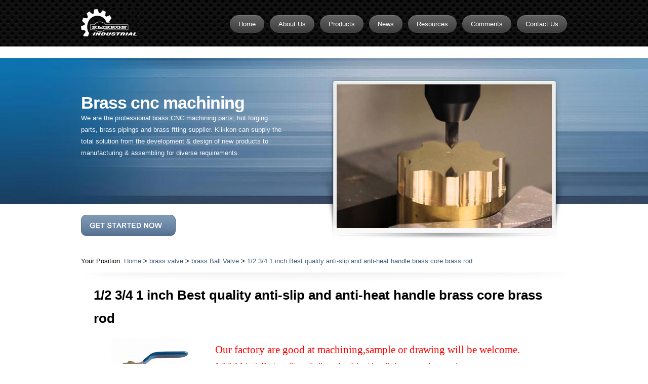

--- FILE ---
content_type: text/html
request_url: http://www.klikkonbrass.com/12-34-1-inch-best-quality-anti-slip-and-anti-heat-handle-brass-core-brass-rod-p-379.html
body_size: 7124
content:
<!DOCTYPE html PUBLIC "-//W3C//DTD XHTML 1.0 Transitional//EN" "http://www.w3.org/TR/xhtml1/DTD/xhtml1-transitional.dtd">
<html xmlns="http://www.w3.org/1999/xhtml" lang="en"> 
<head>
	<link rel="canonical" href="<link rel="canonical" href="http://www.klikkonbrass.com/12-34-1-inch-best-quality-anti-slip-and-anti-heat-handle-brass-core-brass-rod-p-379.html" >
" />
	<meta http-equiv="Content-Type" content="text/html; charset=utf-8" />
	<title>1/2 3/4 1 inch Best quality anti-slip and anti-heat handle brass core brass rod</title>
	<meta name="author" content="www.onepound.cn" />
	<meta name="robots" content="all" />
	<meta name="keywords" content="brass ball valve uses,brass gate valve uses" />
	<meta name="description" content="Forged Brass Ball Valve With Stainless Steel Ball Dn20" />
	<meta name="viewport" content="width=device-width, initial-scale=1, maximum-scale=1" />
<link href="css/main.css"  rel="stylesheet" type="text/css" media="all" /></head>
<body> 	 
<!-- HEADER -->

<script src="js/jquery.min.js"></script>
<script>
function dropMenu(obj){
		$(obj).each(function(){
			var theSpan = $(this);
			var theMenu = theSpan.find(".submenu");
			var tarHeight = theMenu.height();
			theMenu.css({height:0,opacity:0});
			
			var t1;
			
			function expand() {
				clearTimeout(t1);
				theSpan.find('a').addClass("selected");
				theMenu.stop().show().animate({height:tarHeight,opacity:1},200);
			}
			
			function collapse() {
				clearTimeout(t1);
				t1 = setTimeout(function(){
					theSpan.find('a').removeClass("selected");
					theMenu.stop().animate({height:0,opacity:0},200,function(){
						$(this).css({display:"none"});
					});
				}, 250);
			}
			
			theSpan.hover(expand, collapse);
			theMenu.hover(expand, collapse);
		});
	}
$(document).ready(function(){
	
	dropMenu(".drop");

});
</script>
<div id="header" class="box">
	<div class="wrap">
		<div class="logo fl">
			<a href="http://www.klikkonbrass.com/"><img src="uploadfile/otherpic/logo.png" border="0" alt="" width="110" height="57" /></a>		</div>
        
      <div class="top-nav fr"> 
        <div class="topmlx"><a href="products.html">Products</a> <a href="contact_us.html">Contact Us</a></div>
  <div class="dh"><span class="menu"><img src="images/menu.png?v=15-12-01" alt="" /> </span>
				<ul>                                                      
						
						<li ><a href="index.html" title="Home"><span>Home</span></a></li>

						  
						<li class="drop "><a href="http://www.klikkonbrass.com/about-us-t-184.html" title="About Us"><span>About Us</span></a>
													</li>
						  
						<li class="drop "><a href="products.html" title="Products"><span>Products</span></a>
															<ul class="submenu">
																		<li><a href="http://www.klikkonbrass.com/brass-cnc-machining-c-6.html" title="Brass CNC Machining"><span>Brass CNC Machining</span></a></li>
																		<li><a href="http://www.klikkonbrass.com/brass-fitting-supplier-c-7.html" title="Brass Fitting Supplier"><span>Brass Fitting Supplier</span></a></li>
																		<li><a href="http://www.klikkonbrass.com/brass-inserts-c-14.html" title="Brass Inserts"><span>Brass Inserts</span></a></li>
																		<li><a href="http://www.klikkonbrass.com/brass-nipples-c-12.html" title="Brass Nipples"><span>Brass Nipples</span></a></li>
																		<li><a href="http://www.klikkonbrass.com/brass-pipe-fittings-c-9.html" title="Brass Pipe Fittings"><span>Brass Pipe Fittings</span></a></li>
																		<li><a href="http://www.klikkonbrass.com/brass-swivel-fittings-c-13.html" title="Brass Swivel Fittings"><span>Brass Swivel Fittings</span></a></li>
																		<li><a href="http://www.klikkonbrass.com/brass-valve-c-15.html" title="brass valve"><span>brass valve</span></a></li>
																		<li><a href="http://www.klikkonbrass.com/copper-fitting-c-8.html" title="Copper fitting"><span>Copper fitting</span></a></li>
																		<li><a href="http://www.klikkonbrass.com/flare-fittings-c-10.html" title="Flare fittings"><span>Flare fittings</span></a></li>
																		<li><a href="http://www.klikkonbrass.com/plumbing-fittings-c-11.html" title="Plumbing Fittings"><span>Plumbing Fittings</span></a></li>
																	</ul>
														</li>
						  
						<li class="drop "><a href="http://www.klikkonbrass.com/news-t-186.html" title="News"><span>News</span></a>
													</li>
						  
						<li class="drop "><a href="resources.html" title="Resources"><span>Resources</span></a>
													</li>
						  
						<li class="drop "><a href="http://www.klikkonbrass.com/comments-t-193.html" title="Comments"><span>Comments</span></a>
													</li>
						  
						<li class="drop "><a href="contact_us.html" title="Contact Us"><span>Contact Us</span></a>
													</li>
									</ul>		
			</div>
		</div>
		<div class="clear"></div>
	</div>
</div>  
<!-- /header -->

<!-- WELCOME -->
<div id="welcome" >
	<div class="wrap wel box">
		<div id="welcome-inner">
			<h2>Brass cnc machining</h2>
			<p>
	We are the professional brass CNC machining parts, hot forging parts, brass pipings and&nbsp;<span style="white-space:nowrap;">brass ftting supplier</span>. Klikkon can supply the total solution from the development &amp; design of new products to manufacturing &amp; assembling for diverse requirements.
</p>		</div> <!-- /welcome-inner -->
		<!-- TWITTER -->
		<div id="twitter" class="box">
			<a href="online.php"><img src="images/but.png" alt="" /></a>
		</div> <!-- /twitter -->
		<div id="imac">
			<!-- REPLACE THESE 3 IMAGES WITH YOUR OWN IMAGES (WIDTH:371, HEIGHT:211) -->
			<div id="slider" class="nivoSlider">
									<img src="uploadfile/otherpic/slide-03.jpg?v=260125" alt="" />
									<img src="uploadfile/otherpic/slide-02.jpg?v=260125" alt="" />
									<img src="uploadfile/otherpic/slide-01.jpg?v=260125" alt="" />
							</div> <!-- /slider -->
		</div> <!-- /imac -->
	    <div class="clear"></div>
	</div>
</div><!-- /welcome --><div class="wrap">
    <div class="testimonial">
		<div class="wz" align="left">
			<span>Your Position :</span><a href="http://www.klikkonbrass.com/index.php" class="headerNavigation">Home</a> &gt; <a href="http://www.klikkonbrass.com/brass-valve-c-15.html" class="headerNavigation">brass valve</a> &gt; <a href="http://www.klikkonbrass.com/brass-ball-valve-c-15_16.html" class="headerNavigation">brass Ball Valve</a> &gt; <a href="http://www.klikkonbrass.com/12-34-1-inch-best-quality-anti-slip-and-anti-heat-handle-brass-core-brass-rod-p-379.html" class="headerNavigation">1/2 3/4 1 inch Best quality anti-slip and anti-heat handle brass core brass rod</a>		</div>
	</div>
	<div id="section" class="box">
		<div id="content" class="fl" style="width:100%;">
			  
				<h2 class="nom">1/2 3/4 1 inch Best quality anti-slip and anti-heat handle brass core brass rod</h2>		
				<div class="pagecon" style="white-space:normal;word-wrap:break-word;word-break:break-all">
					<img src="static/images/20190120/inch-best-quality-anti-slip-and-anti-heat-handle-brass-core-brass-rod-2298eed8-222x132.jpg?v=20260125" border="0" alt="1/2 3/4 1 inch Best quality anti-slip and anti-heat handle brass core brass rod" title=" 1/2 3/4 1 inch Best quality anti-slip and anti-heat handle brass core brass rod " width="222" height="132" style=" float:left; padding-right:2%" />					<h1 style="white-space:normal;margin:0cm 0cm 0.0001pt;font-size:24pt;font-family:宋体;background-color:white;">
	<strong><span lang="EN-US" style="font-size:12pt;font-family:Arial, sans-serif;color:red;font-weight:normal;"></span></strong> 
</h1>
<h1 style="margin:0cm 0cm 0.0001pt;font-size:24pt;font-family:宋体;white-space:normal;background-color:white;">
	<strong><span lang="EN-US" style="font-size:12pt;font-family:Arial, sans-serif;color:red;font-weight:normal;"> 
	<p class="MsoNormal" align="left" style="margin:0cm 0cm 0.0001pt;font-size:10.5pt;font-family:Calibri, sans-serif;">
		<br />
	</p>
	<h1 style="white-space:normal;padding:0px;margin:0cm 0cm 0.0001pt;font-family:宋体;-webkit-font-smoothing:antialiased;caret-color:#444444;color:#444444;font-size:24pt;background-color:white;">
		<strong style="padding:0px;margin:0px;"><span lang="EN-US" style="padding:0px;margin:0px;font-family:Arial, sans-serif;-webkit-font-smoothing:antialiased;font-size:12pt;color:red;font-weight:normal;"></span></strong> 
	</h1>
	<h1 style="padding:0px;margin:0cm 0cm 0.0001pt;font-family:宋体;-webkit-font-smoothing:antialiased;font-size:24pt;white-space:normal;background-color:white;">
		<strong style="padding:0px;margin:0px;"><span lang="EN-US" style="padding:0px;margin:0px;font-family:Arial, sans-serif;-webkit-font-smoothing:antialiased;font-size:12pt;color:red;font-weight:normal;"> 
		<p class="MsoNormal" align="left" style="padding:0px;margin:0cm 0cm 0.0001pt;font-family:Calibri, sans-serif;-webkit-font-smoothing:antialiased;font-size:10.5pt;">
			<span style="padding:0px;margin:0px;font-family:STKaiti;-webkit-font-smoothing:antialiased;font-size:16pt;">Our factory are good at machining,sample or drawing will be welcome.</span> 
		</p>
</span></strong> 
	</h1>
	<p style="white-space:normal;padding:0px;margin-top:0px;margin-bottom:0px;font-family:RobotoRegular, Arial, Helvetica, sans-serif;-webkit-font-smoothing:antialiased;caret-color:#444444;color:#444444;font-size:13.800000190734863px;">
		<br />
	</p>
	<p class="MsoNormal" style="margin:0cm 0cm 0.0001pt;text-align:justify;font-size:medium;font-family:DengXian;white-space:normal;">
		<span lang="EN-US"> </span> 
	</p>
	<p class="MsoNormal" style="margin:0cm 0cm 0.0001pt;text-align:justify;font-size:medium;font-family:DengXian;white-space:normal;">
		<span lang="EN-US" style="font-size:12pt;white-space:normal;font-family:DengXian;">1/2 3/4 1 inch Best quality anti-slip and anti-heat handle brass core brass rod&nbsp;</span><span style="font-family:-webkit-standard;font-size:medium;white-space:normal;"></span> 
	</p>
	<p>
		<br />
	</p>
</span> 
	<p class="MsoNormal" align="left" style="white-space:normal;padding:0px;margin:0cm 0cm 0.0001pt;font-family:Calibri, sans-serif;-webkit-font-smoothing:antialiased;caret-color:#444444;color:#444444;font-size:10.5pt;">
		<span lang="EN-US" style="padding:0px;margin:0px;font-family:STKaiti;-webkit-font-smoothing:antialiased;font-size:16pt;">We always try to reduce the cost to increase value for customer.<o:p style="padding:0px;margin:0px;"></o:p></span> 
	</p>
	<p class="MsoNormal" align="left" style="white-space:normal;padding:0px;margin:0cm 0cm 0.0001pt;font-family:Calibri, sans-serif;-webkit-font-smoothing:antialiased;caret-color:#444444;color:#444444;font-size:10.5pt;">
		<b style="padding:0px;margin:0px;"><span lang="EN-US" style="padding:0cm;margin:0px;font-family:Roboto;-webkit-font-smoothing:antialiased;font-size:16pt;border:1pt solid windowtext;background-color:white;"><br />
</span></b> 
	</p>
	<p class="MsoNormal" align="left" style="white-space:normal;padding:0px;margin:0cm 0cm 0.0001pt;font-family:Calibri, sans-serif;-webkit-font-smoothing:antialiased;caret-color:#444444;color:#444444;font-size:10.5pt;">
		<b style="padding:0px;margin:0px;"><span lang="EN-US" style="padding:0cm;margin:0px;font-family:Roboto;-webkit-font-smoothing:antialiased;font-size:16pt;border:1pt solid windowtext;background-color:white;">Product Details</span></b><span lang="EN-US" style="padding:0px;margin:0px;font-family:&quot;-webkit-font-smoothing:antialiased;font-size:16pt;"><o:p style="padding:0px;margin:0px;"></o:p></span> 
	</p>
	<p class="MsoNormal" align="left" style="white-space:normal;padding:0px;margin:0cm 0cm 0.0001pt;font-family:Calibri, sans-serif;-webkit-font-smoothing:antialiased;caret-color:#444444;color:#444444;font-size:10.5pt;">
		<span lang="EN-US" style="padding:0px;margin:0px;font-family:Arial, sans-serif;-webkit-font-smoothing:antialiased;font-size:12pt;color:#262626;"> </span> 
	</p>
	<p class="MsoNormal" style="margin:0cm 0cm 0.0001pt;text-align:justify;font-size:medium;font-family:DengXian;white-space:normal;">
		<span lang="EN-US" style="font-family:&quot;"> </span> 
	</p>
	<p class="MsoNormal" style="margin:0cm 0cm 0.0001pt;text-align:justify;font-size:medium;font-family:DengXian;white-space:normal;">
		<span lang="EN-US" style="font-family:&quot;"> </span> 
	</p>
	<p class="MsoNormal" style="margin:0cm 0cm 0.0001pt;text-align:justify;font-size:medium;font-family:DengXian;white-space:normal;">
		<span lang="EN-US" style="font-family:&quot;"> </span> 
	</p>
	<p class="MsoNormal" style="margin:0cm 0cm 0.0001pt;text-align:justify;font-size:medium;font-family:DengXian;white-space:normal;">
		<span lang="EN-US" style="font-family:&quot;"> </span> 
	</p>
	<p class="MsoNormal" style="margin:0cm 0cm 0.0001pt;text-align:justify;font-size:medium;font-family:DengXian;white-space:normal;">
		<span lang="EN-US"> </span> 
	</p>
	<p class="MsoNormal" style="margin:0cm 0cm 0.0001pt;text-align:justify;font-size:medium;font-family:DengXian;white-space:normal;">
		<span lang="EN-US"> </span> 
	</p>
	<p class="MsoNormal" style="margin:0cm 0cm 0.0001pt;text-align:justify;font-size:medium;font-family:DengXian;white-space:normal;">
		<span lang="EN-US"> </span> 
	</p>
	<p class="MsoNormal" style="margin:0cm 0cm 0.0001pt;text-align:justify;font-size:medium;font-family:DengXian;white-space:normal;">
		<span lang="EN-US"> </span> 
	</p>
	<p class="MsoNormal" style="margin:0cm 0cm 0.0001pt;text-align:justify;font-size:medium;font-family:DengXian;white-space:normal;">
		<span lang="EN-US"> </span> 
	</p>
	<p class="MsoNormal" style="margin:0cm 0cm 0.0001pt;text-align:justify;font-size:medium;font-family:DengXian;white-space:normal;">
		<span lang="EN-US"> </span> 
	</p>
	<p class="MsoNormal" style="margin:0cm 0cm 0.0001pt;text-align:justify;font-size:medium;font-family:DengXian;white-space:normal;">
		<span lang="EN-US"> </span> 
	</p>
	<p class="MsoNormal" style="margin:0cm 0cm 0.0001pt;text-align:justify;font-size:medium;font-family:DengXian;white-space:normal;">
		<span lang="EN-US"> </span> 
	</p>
	<p class="MsoNormal" style="margin:0cm 0cm 0.0001pt;text-align:justify;font-size:medium;font-family:DengXian;white-space:normal;">
		<span lang="EN-US"> </span> 
	</p>
	<p class="MsoNormal" style="margin:0cm 0cm 0.0001pt;text-align:justify;font-size:medium;font-family:DengXian;white-space:normal;">
		<span lang="EN-US">OEM Chrome plate brass conceal stop valve<o:p></o:p></span> 
	</p>
	<p>
		<br />
	</p>
	<h3 data-spm-anchor-id="a2700.details.pronpeci14.i0.99824a34QnbT4M" style="white-space:normal;box-sizing:content-box;margin:0px;padding:0px;border:0px;font-family:Roboto;font-size:16px;font-stretch:inherit;line-height:20px;vertical-align:baseline;caret-color:#333333;color:#333333;">
		Our factory is professional in producing all kinds of copper valves and valve accessories.We believe that our high quality products and good service will attract new and old customers both at home and abroad to work together for common development.
	</h3>
	<p>
		<br />
	</p>
	<p>
		<br />
	</p>
	<div id="ali-anchor-AliPostDhMb-l9vqq" data-section="AliPostDhMb-l9vqq" data-section-title="Product Description" style="white-space:normal;box-sizing:content-box;margin:0px;padding:8px 0px 0px;border:0px;font-family:Arial, Helvetica, sans-senif;font-stretch:inherit;line-height:inherit;vertical-align:baseline;caret-color:#333333;color:#333333;background-color:#FFFFFF;">
		<div data-spm-anchor-id="a2700.details.pronpeci14.i0.1b692326HhMd1e" style="box-sizing:content-box;margin:0px;padding:10px 0px;border:0px;font-family:inherit;font-size:inherit;font-style:inherit;font-variant-caps:inherit;font-stretch:inherit;line-height:inherit;vertical-align:baseline;">
			<p>
				<span style="font-size:12px;">Europe type full port brass ball valve&nbsp;</span><br />
<span style="font-size:12px;">material: brass</span><br />
<span style="font-size:12px;">surface: nickel plated</span><br />
<span style="font-size:12px;">size: 1/2"-4"</span> 
			</p>
			<table border="1" width="100%" cellpadding="0" style="box-sizing:content-box;margin:0px;padding:0px;font-family:inherit;font-size:12px;font-style:inherit;font-variant-caps:inherit;font-stretch:inherit;line-height:inherit;border-collapse:separate;width:748px;border:1pt solid #CCCCCC;">
				<tbody style="box-sizing:content-box;margin:0px;padding:0px;font-family:inherit;font-style:inherit;font-variant-caps:inherit;font-stretch:inherit;line-height:inherit;">
					<tr style="box-sizing:content-box;margin:0px;padding:0px;font-family:inherit;font-style:inherit;font-variant-caps:inherit;font-stretch:inherit;line-height:inherit;">
						<td colspan="2" width="221" style="box-sizing:content-box;margin:0px;padding:1.5pt 3.75pt;font-family:inherit;font-style:inherit;font-variant-caps:inherit;font-stretch:inherit;line-height:inherit;float:none;width:165.75pt;border:1pt solid #CCCCCC;">
							<p align="center" style="box-sizing:content-box;margin-top:0px;margin-bottom:0px;padding:0px;border:0px;font-family:inherit;font-size:inherit;font-style:inherit;font-variant-caps:inherit;font-stretch:inherit;line-height:inherit;vertical-align:baseline;text-align:center;">
								<span style="box-sizing:content-box;font-weight:700;">Product description</span> 
							</p>
						</td>
					</tr>
					<tr style="box-sizing:content-box;margin:0px;padding:0px;font-family:inherit;font-style:inherit;font-variant-caps:inherit;font-stretch:inherit;line-height:inherit;">
						<td width="221" style="box-sizing:content-box;margin:0px;padding:1.5pt 3.75pt;font-family:inherit;font-style:inherit;font-variant-caps:inherit;font-stretch:inherit;line-height:inherit;float:none;width:165.75pt;border:1pt solid #CCCCCC;">
							<p align="left" style="box-sizing:content-box;margin-top:0px;margin-bottom:0px;padding:0px;border:0px;font-family:inherit;font-size:inherit;font-style:inherit;font-variant-caps:inherit;font-stretch:inherit;line-height:inherit;vertical-align:baseline;">
								1.product name
							</p>
						</td>
						<td width="477" style="box-sizing:content-box;margin:0px;padding:1.5pt 3.75pt;font-family:inherit;font-style:inherit;font-variant-caps:inherit;font-stretch:inherit;line-height:inherit;float:none;width:357.75pt;border:1pt solid #CCCCCC;">
							<p align="left" style="box-sizing:content-box;margin-top:0px;margin-bottom:0px;padding:0px;border:0px;font-family:inherit;font-size:inherit;font-style:inherit;font-variant-caps:inherit;font-stretch:inherit;line-height:inherit;vertical-align:baseline;">
								Europe type full port brass ball Valve
							</p>
						</td>
					</tr>
					<tr style="box-sizing:content-box;margin:0px;padding:0px;font-family:inherit;font-style:inherit;font-variant-caps:inherit;font-stretch:inherit;line-height:inherit;">
						<td width="221" style="box-sizing:content-box;margin:0px;padding:1.5pt 3.75pt;font-family:inherit;font-style:inherit;font-variant-caps:inherit;font-stretch:inherit;line-height:inherit;float:none;width:165.75pt;border:1pt solid #CCCCCC;">
							<p align="left" style="box-sizing:content-box;margin-top:0px;margin-bottom:0px;padding:0px;border:0px;font-family:inherit;font-size:inherit;font-style:inherit;font-variant-caps:inherit;font-stretch:inherit;line-height:inherit;vertical-align:baseline;">
								2.Size ranging
							</p>
						</td>
						<td width="477" style="box-sizing:content-box;margin:0px;padding:1.5pt 3.75pt;font-family:inherit;font-style:inherit;font-variant-caps:inherit;font-stretch:inherit;line-height:inherit;float:none;width:357.75pt;border:1pt solid #CCCCCC;">
							<p align="left" style="box-sizing:content-box;margin-top:0px;margin-bottom:0px;padding:0px;border:0px;font-family:inherit;font-size:inherit;font-style:inherit;font-variant-caps:inherit;font-stretch:inherit;line-height:inherit;vertical-align:baseline;">
								1/2"-4"
							</p>
						</td>
					</tr>
					<tr style="box-sizing:content-box;margin:0px;padding:0px;font-family:inherit;font-style:inherit;font-variant-caps:inherit;font-stretch:inherit;line-height:inherit;">
						<td width="221" style="box-sizing:content-box;margin:0px;padding:1.5pt 3.75pt;font-family:inherit;font-style:inherit;font-variant-caps:inherit;font-stretch:inherit;line-height:inherit;float:none;width:165.75pt;border:1pt solid #CCCCCC;">
							<p align="left" style="box-sizing:content-box;margin-top:0px;margin-bottom:0px;padding:0px;border:0px;font-family:inherit;font-size:inherit;font-style:inherit;font-variant-caps:inherit;font-stretch:inherit;line-height:inherit;vertical-align:baseline;">
								3.Materials
							</p>
						</td>
						<td width="477" style="box-sizing:content-box;margin:0px;padding:1.5pt 3.75pt;font-family:inherit;font-style:inherit;font-variant-caps:inherit;font-stretch:inherit;line-height:inherit;float:none;width:357.75pt;border:1pt solid #CCCCCC;">
							<p align="left" style="box-sizing:content-box;margin-top:0px;margin-bottom:0px;padding:0px;border:0px;font-family:inherit;font-size:inherit;font-style:inherit;font-variant-caps:inherit;font-stretch:inherit;line-height:inherit;vertical-align:baseline;">
								Forged brass(CW617N, CW614, CW602N, ASTMC37700)
							</p>
						</td>
					</tr>
					<tr style="box-sizing:content-box;margin:0px;padding:0px;font-family:inherit;font-style:inherit;font-variant-caps:inherit;font-stretch:inherit;line-height:inherit;">
						<td width="221" style="box-sizing:content-box;margin:0px;padding:1.5pt 3.75pt;font-family:inherit;font-style:inherit;font-variant-caps:inherit;font-stretch:inherit;line-height:inherit;float:none;width:165.75pt;border:1pt solid #CCCCCC;">
							<p align="left" style="box-sizing:content-box;margin-top:0px;margin-bottom:0px;padding:0px;border:0px;font-family:inherit;font-size:inherit;font-style:inherit;font-variant-caps:inherit;font-stretch:inherit;line-height:inherit;vertical-align:baseline;">
								4.Thread standard
							</p>
						</td>
						<td width="477" style="box-sizing:content-box;margin:0px;padding:1.5pt 3.75pt;font-family:inherit;font-style:inherit;font-variant-caps:inherit;font-stretch:inherit;line-height:inherit;float:none;width:357.75pt;border:1pt solid #CCCCCC;">
							<p align="left" style="box-sizing:content-box;margin-top:0px;margin-bottom:0px;padding:0px;border:0px;font-family:inherit;font-size:inherit;font-style:inherit;font-variant-caps:inherit;font-stretch:inherit;line-height:inherit;vertical-align:baseline;">
								ISO228,ISO7/1, DIN2999
							</p>
						</td>
					</tr>
					<tr style="box-sizing:content-box;margin:0px;padding:0px;font-family:inherit;font-style:inherit;font-variant-caps:inherit;font-stretch:inherit;line-height:inherit;">
						<td width="221" style="box-sizing:content-box;margin:0px;padding:1.5pt 3.75pt;font-family:inherit;font-style:inherit;font-variant-caps:inherit;font-stretch:inherit;line-height:inherit;float:none;width:165.75pt;border:1pt solid #CCCCCC;">
							<p align="left" style="box-sizing:content-box;margin-top:0px;margin-bottom:0px;padding:0px;border:0px;font-family:inherit;font-size:inherit;font-style:inherit;font-variant-caps:inherit;font-stretch:inherit;line-height:inherit;vertical-align:baseline;">
								5.Working pressure
							</p>
						</td>
						<td width="477" style="box-sizing:content-box;margin:0px;padding:1.5pt 3.75pt;font-family:inherit;font-style:inherit;font-variant-caps:inherit;font-stretch:inherit;line-height:inherit;float:none;width:357.75pt;border:1pt solid #CCCCCC;">
							<p align="left" style="box-sizing:content-box;margin-top:0px;margin-bottom:0px;padding:0px;border:0px;font-family:inherit;font-size:inherit;font-style:inherit;font-variant-caps:inherit;font-stretch:inherit;line-height:inherit;vertical-align:baseline;">
								<span style="box-sizing:content-box;margin:0px;padding:0cm;border:1pt none windowtext;font-family:serif;font-size:inherit;font-style:inherit;font-variant-caps:inherit;font-stretch:inherit;line-height:18px;vertical-align:baseline;">PN≤1.6MPa&nbsp;&nbsp;PN2.5-6.4MPa</span> 
							</p>
						</td>
					</tr>
					<tr style="box-sizing:content-box;margin:0px;padding:0px;font-family:inherit;font-style:inherit;font-variant-caps:inherit;font-stretch:inherit;line-height:inherit;">
						<td width="221" style="box-sizing:content-box;margin:0px;padding:1.5pt 3.75pt;font-family:inherit;font-style:inherit;font-variant-caps:inherit;font-stretch:inherit;line-height:inherit;float:none;width:165.75pt;border:1pt solid #CCCCCC;">
							<p align="left" style="box-sizing:content-box;margin-top:0px;margin-bottom:0px;padding:0px;border:0px;font-family:inherit;font-size:inherit;font-style:inherit;font-variant-caps:inherit;font-stretch:inherit;line-height:inherit;vertical-align:baseline;">
								6.Applicable temperature
							</p>
						</td>
						<td width="477" style="box-sizing:content-box;margin:0px;padding:1.5pt 3.75pt;font-family:inherit;font-style:inherit;font-variant-caps:inherit;font-stretch:inherit;line-height:inherit;float:none;width:357.75pt;border:1pt solid #CCCCCC;">
							<p align="left" style="box-sizing:content-box;margin-top:0px;margin-bottom:0px;padding:0px;border:0px;font-family:inherit;font-size:inherit;font-style:inherit;font-variant-caps:inherit;font-stretch:inherit;line-height:inherit;vertical-align:baseline;">
								<span style="box-sizing:content-box;margin:0px;padding:0cm;border:1pt none windowtext;font-family:serif;font-size:inherit;font-style:inherit;font-variant-caps:inherit;font-stretch:inherit;line-height:18px;vertical-align:baseline;">-10<span style="box-sizing:content-box;font-size:9px;line-height:inherit;position:relative;vertical-align:baseline;top:-0.5em;">o</span>C<span style="box-sizing:content-box;font-size:9px;line-height:inherit;position:relative;vertical-align:baseline;top:-0.5em;">&nbsp;</span>&lt;t&lt;150<span style="box-sizing:content-box;font-size:9px;line-height:inherit;position:relative;vertical-align:baseline;top:-0.5em;">o</span>C&nbsp;</span> 
							</p>
						</td>
					</tr>
					<tr style="box-sizing:content-box;margin:0px;padding:0px;font-family:inherit;font-style:inherit;font-variant-caps:inherit;font-stretch:inherit;line-height:inherit;">
						<td width="221" style="box-sizing:content-box;margin:0px;padding:1.5pt 3.75pt;font-family:inherit;font-style:inherit;font-variant-caps:inherit;font-stretch:inherit;line-height:inherit;float:none;width:165.75pt;border:1pt solid #CCCCCC;">
							<p align="left" style="box-sizing:content-box;margin-top:0px;margin-bottom:0px;padding:0px;border:0px;font-family:inherit;font-size:inherit;font-style:inherit;font-variant-caps:inherit;font-stretch:inherit;line-height:inherit;vertical-align:baseline;">
								7.Applicable medium
							</p>
						</td>
						<td width="477" style="box-sizing:content-box;margin:0px;padding:1.5pt 3.75pt;font-family:inherit;font-style:inherit;font-variant-caps:inherit;font-stretch:inherit;line-height:inherit;float:none;width:357.75pt;border:1pt solid #CCCCCC;">
							<p align="left" style="box-sizing:content-box;margin-top:0px;margin-bottom:0px;padding:0px;border:0px;font-family:inherit;font-size:inherit;font-style:inherit;font-variant-caps:inherit;font-stretch:inherit;line-height:inherit;vertical-align:baseline;">
								Water, Oil, Gas, etc
							</p>
						</td>
					</tr>
					<tr style="box-sizing:content-box;margin:0px;padding:0px;font-family:inherit;font-style:inherit;font-variant-caps:inherit;font-stretch:inherit;line-height:inherit;">
						<td width="221" style="box-sizing:content-box;margin:0px;padding:1.5pt 3.75pt;font-family:inherit;font-style:inherit;font-variant-caps:inherit;font-stretch:inherit;line-height:inherit;float:none;width:165.75pt;border:1pt solid #CCCCCC;">
							<p align="left" style="box-sizing:content-box;margin-top:0px;margin-bottom:0px;padding:0px;border:0px;font-family:inherit;font-size:inherit;font-style:inherit;font-variant-caps:inherit;font-stretch:inherit;line-height:inherit;vertical-align:baseline;">
								8.Testing
							</p>
						</td>
						<td width="477" style="box-sizing:content-box;margin:0px;padding:1.5pt 3.75pt;font-family:inherit;font-style:inherit;font-variant-caps:inherit;font-stretch:inherit;line-height:inherit;float:none;width:357.75pt;border:1pt solid #CCCCCC;">
							<p align="left" style="box-sizing:content-box;margin-top:0px;margin-bottom:0px;padding:0px;border:0px;font-family:inherit;font-size:inherit;font-style:inherit;font-variant-caps:inherit;font-stretch:inherit;line-height:inherit;vertical-align:baseline;">
								<span style="box-sizing:content-box;margin:0px;padding:0cm;border:1pt none windowtext;font-family:serif;font-size:inherit;font-style:inherit;font-variant-caps:inherit;font-stretch:inherit;line-height:18px;vertical-align:baseline;">&nbsp;100% water and gas tested</span> 
							</p>
						</td>
					</tr>
					<tr style="box-sizing:content-box;margin:0px;padding:0px;font-family:inherit;font-style:inherit;font-variant-caps:inherit;font-stretch:inherit;line-height:inherit;">
						<td width="221" style="box-sizing:content-box;margin:0px;padding:1.5pt 3.75pt;font-family:inherit;font-style:inherit;font-variant-caps:inherit;font-stretch:inherit;line-height:inherit;float:none;width:165.75pt;border:1pt solid #CCCCCC;">
							<p align="left" style="box-sizing:content-box;margin-top:0px;margin-bottom:0px;padding:0px;border:0px;font-family:inherit;font-size:inherit;font-style:inherit;font-variant-caps:inherit;font-stretch:inherit;line-height:inherit;vertical-align:baseline;">
								9. MOQ
							</p>
						</td>
						<td width="477" style="box-sizing:content-box;margin:0px;padding:1.5pt 3.75pt;font-family:inherit;font-style:inherit;font-variant-caps:inherit;font-stretch:inherit;line-height:inherit;float:none;width:357.75pt;border:1pt solid #CCCCCC;">
							<p align="left" style="box-sizing:content-box;margin-top:0px;margin-bottom:0px;padding:0px;border:0px;font-family:inherit;font-size:inherit;font-style:inherit;font-variant-caps:inherit;font-stretch:inherit;line-height:inherit;vertical-align:baseline;">
								100PCs-1000PCS
							</p>
						</td>
					</tr>
					<tr style="box-sizing:content-box;margin:0px;padding:0px;font-family:inherit;font-style:inherit;font-variant-caps:inherit;font-stretch:inherit;line-height:inherit;">
						<td width="221" style="box-sizing:content-box;margin:0px;padding:1.5pt 3.75pt;font-family:inherit;font-style:inherit;font-variant-caps:inherit;font-stretch:inherit;line-height:inherit;float:none;width:165.75pt;border:1pt solid #CCCCCC;">
							<p align="left" style="box-sizing:content-box;margin-top:0px;margin-bottom:0px;padding:0px;border:0px;font-family:inherit;font-size:inherit;font-style:inherit;font-variant-caps:inherit;font-stretch:inherit;line-height:inherit;vertical-align:baseline;">
								10.Capacity to produce
							</p>
						</td>
						<td width="477" style="box-sizing:content-box;margin:0px;padding:1.5pt 3.75pt;font-family:inherit;font-style:inherit;font-variant-caps:inherit;font-stretch:inherit;line-height:inherit;float:none;width:357.75pt;border:1pt solid #CCCCCC;">
							<p align="left" style="box-sizing:content-box;margin-top:0px;margin-bottom:0px;padding:0px;border:0px;font-family:inherit;font-size:inherit;font-style:inherit;font-variant-caps:inherit;font-stretch:inherit;line-height:inherit;vertical-align:baseline;">
								100,000 PCs per week
							</p>
						</td>
					</tr>
					<tr style="box-sizing:content-box;margin:0px;padding:0px;font-family:inherit;font-style:inherit;font-variant-caps:inherit;font-stretch:inherit;line-height:inherit;">
						<td width="221" style="box-sizing:content-box;margin:0px;padding:1.5pt 3.75pt;font-family:inherit;font-style:inherit;font-variant-caps:inherit;font-stretch:inherit;line-height:inherit;float:none;width:165.75pt;border:1pt solid #CCCCCC;">
							<p align="left" style="box-sizing:content-box;margin-top:0px;margin-bottom:0px;padding:0px;border:0px;font-family:inherit;font-size:inherit;font-style:inherit;font-variant-caps:inherit;font-stretch:inherit;line-height:inherit;vertical-align:baseline;">
								11.packaging
							</p>
						</td>
						<td width="477" style="box-sizing:content-box;margin:0px;padding:1.5pt 3.75pt;font-family:inherit;font-style:inherit;font-variant-caps:inherit;font-stretch:inherit;line-height:inherit;float:none;width:357.75pt;border:1pt solid #CCCCCC;">
							<p align="left" style="box-sizing:content-box;margin-top:0px;margin-bottom:0px;padding:0px;border:0px;font-family:inherit;font-size:inherit;font-style:inherit;font-variant-caps:inherit;font-stretch:inherit;line-height:inherit;vertical-align:baseline;">
								Each valve by one polybag, inner box, cartons with plallet.
							</p>
						</td>
					</tr>
					<tr style="box-sizing:content-box;margin:0px;padding:0px;font-family:inherit;font-style:inherit;font-variant-caps:inherit;font-stretch:inherit;line-height:inherit;">
						<td width="221" style="box-sizing:content-box;margin:0px;padding:1.5pt 3.75pt;font-family:inherit;font-style:inherit;font-variant-caps:inherit;font-stretch:inherit;line-height:inherit;float:none;width:165.75pt;border:1pt solid #CCCCCC;">
							<p align="left" style="box-sizing:content-box;margin-top:0px;margin-bottom:0px;padding:0px;border:0px;font-family:inherit;font-size:inherit;font-style:inherit;font-variant-caps:inherit;font-stretch:inherit;line-height:inherit;vertical-align:baseline;">
								12.Price term:
							</p>
						</td>
						<td width="477" style="box-sizing:content-box;margin:0px;padding:1.5pt 3.75pt;font-family:inherit;font-style:inherit;font-variant-caps:inherit;font-stretch:inherit;line-height:inherit;float:none;width:357.75pt;border:1pt solid #CCCCCC;">
							<p align="left" style="box-sizing:content-box;margin-top:0px;margin-bottom:0px;padding:0px;border:0px;font-family:inherit;font-size:inherit;font-style:inherit;font-variant-caps:inherit;font-stretch:inherit;line-height:inherit;vertical-align:baseline;">
								&nbsp;FOB, CIF, CFR
							</p>
						</td>
					</tr>
					<tr style="box-sizing:content-box;margin:0px;padding:0px;font-family:inherit;font-style:inherit;font-variant-caps:inherit;font-stretch:inherit;line-height:inherit;">
						<td width="221" style="box-sizing:content-box;margin:0px;padding:1.5pt 3.75pt;font-family:inherit;font-style:inherit;font-variant-caps:inherit;font-stretch:inherit;line-height:inherit;float:none;width:165.75pt;border:1pt solid #CCCCCC;">
							<p align="left" style="box-sizing:content-box;margin-top:0px;margin-bottom:0px;padding:0px;border:0px;font-family:inherit;font-size:inherit;font-style:inherit;font-variant-caps:inherit;font-stretch:inherit;line-height:inherit;vertical-align:baseline;">
								13.Payment term
							</p>
						</td>
						<td width="477" style="box-sizing:content-box;margin:0px;padding:1.5pt 3.75pt;font-family:inherit;font-style:inherit;font-variant-caps:inherit;font-stretch:inherit;line-height:inherit;float:none;width:357.75pt;border:1pt solid #CCCCCC;">
							<p align="left" style="box-sizing:content-box;margin-top:0px;margin-bottom:0px;padding:0px;border:0px;font-family:inherit;font-size:inherit;font-style:inherit;font-variant-caps:inherit;font-stretch:inherit;line-height:inherit;vertical-align:baseline;">
								T/T, L/C
							</p>
						</td>
					</tr>
					<tr style="box-sizing:content-box;margin:0px;padding:0px;font-family:inherit;font-style:inherit;font-variant-caps:inherit;font-stretch:inherit;line-height:inherit;">
						<td width="221" style="box-sizing:content-box;margin:0px;padding:1.5pt 3.75pt;font-family:inherit;font-style:inherit;font-variant-caps:inherit;font-stretch:inherit;line-height:inherit;float:none;width:165.75pt;border:1pt solid #CCCCCC;">
							<p align="left" style="box-sizing:content-box;margin-top:0px;margin-bottom:0px;padding:0px;border:0px;font-family:inherit;font-size:inherit;font-style:inherit;font-variant-caps:inherit;font-stretch:inherit;line-height:inherit;vertical-align:baseline;">
								14.standard
							</p>
						</td>
						<td width="477" style="box-sizing:content-box;margin:0px;padding:1.5pt 3.75pt;font-family:inherit;font-style:inherit;font-variant-caps:inherit;font-stretch:inherit;line-height:inherit;float:none;width:357.75pt;border:1pt solid #CCCCCC;">
							<p align="left" style="box-sizing:content-box;margin-top:0px;margin-bottom:0px;padding:0px;border:0px;font-family:inherit;font-size:inherit;font-style:inherit;font-variant-caps:inherit;font-stretch:inherit;line-height:inherit;vertical-align:baseline;">
								ISO9001
							</p>
						</td>
					</tr>
				</tbody>
			</table>
		</div>
	</div>
	<div style="font-family:-webkit-standard;white-space:normal;padding:0cm 0cm 6pt;margin:0px;-webkit-font-smoothing:antialiased;caret-color:#444444;color:#444444;font-size:13.800000190734863px;border-style:none none solid;border-bottom-width:1pt;border-bottom-color:windowtext;">
		<p class="MsoNormal" align="left" style="padding:0cm;margin:0cm 0cm 0.0001pt;font-family:Calibri, sans-serif;-webkit-font-smoothing:antialiased;font-size:10.5pt;vertical-align:baseline;border:none;">
			<b style="padding:0px;margin:0px;"><span lang="EN-US" style="padding:0px;margin:0px;font-family:Arial, sans-serif;-webkit-font-smoothing:antialiased;font-size:12pt;color:#333333;"><o:p style="padding:0px;margin:0px;"></o:p></span></b> 
		</p>
		<p class="MsoNormal" align="left" style="padding:0cm;margin:0cm 0cm 0.0001pt;font-family:Calibri, sans-serif;-webkit-font-smoothing:antialiased;font-size:10.5pt;vertical-align:baseline;border:none;">
			<b style="padding:0px;margin:0px;"><span lang="EN-US" style="padding:0px;margin:0px;font-family:Arial, sans-serif;-webkit-font-smoothing:antialiased;font-size:12pt;color:#333333;"><o:p style="padding:0px;margin:0px;"></o:p></span></b> 
		</p>
		<p class="MsoNormal" align="left" style="padding:0cm;margin:0cm 0cm 0.0001pt;font-family:Calibri, sans-serif;-webkit-font-smoothing:antialiased;font-size:10.5pt;vertical-align:baseline;border:none;">
			<b style="padding:0px;margin:0px;"><span lang="EN-US" style="padding:0px;margin:0px;font-family:Arial, sans-serif;-webkit-font-smoothing:antialiased;font-size:12pt;color:#333333;"><o:p style="padding:0px;margin:0px;"></o:p></span></b> 
		</p>
		<p class="MsoNormal" align="left" style="padding:0cm;margin:0cm 0cm 0.0001pt;font-family:Calibri, sans-serif;-webkit-font-smoothing:antialiased;font-size:10.5pt;vertical-align:baseline;border:none;">
			<b style="padding:0px;margin:0px;"><span lang="EN-US" style="padding:0px;margin:0px;font-family:Arial, sans-serif;-webkit-font-smoothing:antialiased;font-size:12pt;color:#333333;"><o:p style="padding:0px;margin:0px;"></o:p></span></b> 
		</p>
		<p class="MsoNormal" align="left" style="padding:0cm;margin:0cm 0cm 0.0001pt;font-family:Calibri, sans-serif;-webkit-font-smoothing:antialiased;font-size:10.5pt;vertical-align:baseline;border:none;">
			<b style="padding:0px;margin:0px;"><span lang="EN-US" style="padding:0px;margin:0px;font-family:Arial, sans-serif;-webkit-font-smoothing:antialiased;font-size:12pt;color:#333333;"><o:p style="padding:0px;margin:0px;"></o:p></span></b> 
		</p>
		<p class="MsoNormal" align="left" style="padding:0cm;margin:0cm 0cm 0.0001pt;font-family:Calibri, sans-serif;-webkit-font-smoothing:antialiased;font-size:10.5pt;vertical-align:baseline;border:none;">
			<b style="padding:0px;margin:0px;"><span lang="EN-US" style="padding:0px;margin:0px;font-family:Arial, sans-serif;-webkit-font-smoothing:antialiased;font-size:12pt;color:#333333;"><o:p style="padding:0px;margin:0px;"></o:p></span></b> 
		</p>
		<p class="MsoNormal" align="left" style="padding:0cm;margin:0cm 0cm 0.0001pt;font-family:Calibri, sans-serif;-webkit-font-smoothing:antialiased;font-size:10.5pt;vertical-align:baseline;border:none;">
			<b style="padding:0px;margin:0px;"><span lang="EN-US" style="padding:0px;margin:0px;font-family:Arial, sans-serif;-webkit-font-smoothing:antialiased;font-size:12pt;color:#333333;"><o:p style="padding:0px;margin:0px;"></o:p></span></b> 
		</p>
		<p class="MsoNormal" align="left" style="padding:0cm;margin:0cm 0cm 0.0001pt;font-family:Calibri, sans-serif;-webkit-font-smoothing:antialiased;font-size:10.5pt;vertical-align:baseline;border:none;">
			<b style="padding:0px;margin:0px;"><span lang="EN-US" style="padding:0px;margin:0px;font-family:Arial, sans-serif;-webkit-font-smoothing:antialiased;font-size:12pt;color:#333333;"><o:p style="padding:0px;margin:0px;"></o:p></span></b> 
		</p>
		<p class="MsoNormal" align="left" style="padding:0cm;margin:0cm 0cm 0.0001pt;font-family:Calibri, sans-serif;-webkit-font-smoothing:antialiased;font-size:10.5pt;vertical-align:baseline;border:none;">
			<b style="padding:0px;margin:0px;"><span lang="EN-US" style="padding:0px;margin:0px;font-family:Arial, sans-serif;-webkit-font-smoothing:antialiased;font-size:12pt;color:#333333;"><o:p style="padding:0px;margin:0px;"></o:p></span></b> 
		</p>
		<p class="MsoNormal" align="left" style="padding:0cm;margin:0cm 0cm 0.0001pt;font-family:Calibri, sans-serif;-webkit-font-smoothing:antialiased;font-size:10.5pt;vertical-align:baseline;border:none;">
			<b style="padding:0px;margin:0px;"><span lang="EN-US" style="padding:0px;margin:0px;font-family:Arial, sans-serif;-webkit-font-smoothing:antialiased;font-size:12pt;color:#333333;"><o:p style="padding:0px;margin:0px;"></o:p></span></b> 
		</p>
		<p class="MsoNormal" align="left" style="padding:0cm;margin:0cm 0cm 0.0001pt;font-family:Calibri, sans-serif;-webkit-font-smoothing:antialiased;font-size:10.5pt;vertical-align:baseline;border:none;">
			<b style="padding:0px;margin:0px;"><span lang="EN-US" style="padding:0px;margin:0px;font-family:Arial, sans-serif;-webkit-font-smoothing:antialiased;font-size:12pt;color:#333333;"><o:p style="padding:0px;margin:0px;"></o:p></span></b> 
		</p>
		<p class="MsoNormal" align="left" style="padding:0cm;margin:0cm 0cm 0.0001pt;font-family:Calibri, sans-serif;-webkit-font-smoothing:antialiased;font-size:10.5pt;vertical-align:baseline;border:none;">
			<b style="padding:0px;margin:0px;"><span lang="EN-US" style="padding:0px;margin:0px;font-family:Arial, sans-serif;-webkit-font-smoothing:antialiased;font-size:12pt;color:#333333;"><o:p style="padding:0px;margin:0px;"></o:p></span></b> 
		</p>
		<p class="MsoNormal" align="left" style="padding:0cm;margin:0cm 0cm 0.0001pt;font-family:Calibri, sans-serif;-webkit-font-smoothing:antialiased;font-size:10.5pt;vertical-align:baseline;border:none;">
			<b style="padding:0px;margin:0px;"><span lang="EN-US" style="padding:0px;margin:0px;font-family:Arial, sans-serif;-webkit-font-smoothing:antialiased;font-size:12pt;color:#333333;"><o:p style="padding:0px;margin:0px;"></o:p></span></b> 
		</p>
		<p class="MsoNormal" align="left" style="padding:0cm;margin:0cm 0cm 0.0001pt;font-family:Calibri, sans-serif;-webkit-font-smoothing:antialiased;font-size:10.5pt;vertical-align:baseline;border:none;">
			<b style="padding:0px;margin:0px;"><span lang="EN-US" style="padding:0px;margin:0px;font-family:Arial, sans-serif;-webkit-font-smoothing:antialiased;font-size:12pt;color:#333333;"><o:p style="padding:0px;margin:0px;"></o:p></span></b> 
		</p>
		<p class="MsoNormal" align="left" style="padding:0cm;margin:0cm 0cm 0.0001pt;font-family:Calibri, sans-serif;-webkit-font-smoothing:antialiased;font-size:10.5pt;vertical-align:baseline;border:none;">
			<b style="padding:0px;margin:0px;"><span lang="EN-US" style="padding:0px;margin:0px;font-family:Arial, sans-serif;-webkit-font-smoothing:antialiased;font-size:12pt;color:#333333;"><o:p style="padding:0px;margin:0px;"></o:p></span></b> 
		</p>
		<p class="MsoNormal" align="left" style="padding:0cm;margin:0cm 0cm 0.0001pt;font-family:Calibri, sans-serif;-webkit-font-smoothing:antialiased;font-size:10.5pt;vertical-align:baseline;border:none;">
			<b style="padding:0px;margin:0px;"><span lang="EN-US" style="padding:0px;margin:0px;font-family:Arial, sans-serif;-webkit-font-smoothing:antialiased;font-size:12pt;color:#333333;"><o:p style="padding:0px;margin:0px;"></o:p></span></b> 
		</p>
		<p class="MsoNormal" align="left" style="padding:0cm;margin:0cm 0cm 0.0001pt;font-family:Calibri, sans-serif;-webkit-font-smoothing:antialiased;font-size:10.5pt;vertical-align:baseline;border:none;">
			<b style="padding:0px;margin:0px;"><span lang="EN-US" style="padding:0px;margin:0px;font-family:Arial, sans-serif;-webkit-font-smoothing:antialiased;font-size:12pt;color:#333333;"><o:p style="padding:0px;margin:0px;"></o:p></span></b> 
		</p>
		<p class="MsoNormal" align="left" style="padding:0cm;margin:0cm 0cm 0.0001pt;font-family:Calibri, sans-serif;-webkit-font-smoothing:antialiased;font-size:10.5pt;vertical-align:baseline;border:none;">
			<img src="/uploadfile/userfiles/image/20181229/20181229202553_53915.jpg" width="400" height="282" alt="" /> 
		</p>
	</div>
	<table class="MsoNormalTable" border="1" cellspacing="0" cellpadding="0" style="color:#000000;font-family:-webkit-standard;padding:0px;margin:0px 0px 0px -5.4pt;-webkit-font-smoothing:antialiased;font-size:13.800000190734863px;border:none;">
		<tbody style="padding:0px;margin:0px;">
			<tr style="padding:0px;margin:0px;font-family:RobotoRegular, Arial, Helvetica, sans-serif;-webkit-font-smoothing:antialiased;">
				<td width="65" style="padding:0cm;margin:0px;font-family:RobotoRegular, Arial, Helvetica, sans-serif;-webkit-font-smoothing:antialiased;width:65pt;border:none;">
					<p class="MsoNormal" align="center" style="padding:0px;margin:0cm 0cm 0.0001pt;font-family:Calibri, sans-serif;-webkit-font-smoothing:antialiased;font-size:10.5pt;text-align:center;">
						<span lang="EN-US" style="padding:0px;margin:0px;font-family:Arial, sans-serif;-webkit-font-smoothing:antialiased;font-size:16pt;color:#262626;">NO.<o:p style="padding:0px;margin:0px;"></o:p></span> 
					</p>
				</td>
				<td width="155" style="padding:0cm;margin:0px;font-family:RobotoRegular, Arial, Helvetica, sans-serif;-webkit-font-smoothing:antialiased;width:155pt;border:none;">
					<p class="MsoNormal" align="center" style="padding:0px;margin:0cm 0cm 0.0001pt;font-family:Calibri, sans-serif;-webkit-font-smoothing:antialiased;font-size:10.5pt;text-align:center;">
						<span lang="EN-US" style="padding:0px;margin:0px;font-family:Arial, sans-serif;-webkit-font-smoothing:antialiased;font-size:16pt;color:#262626;">&nbsp;Part Name<o:p style="padding:0px;margin:0px;"></o:p></span> 
					</p>
				</td>
				<td width="155" style="padding:0cm;margin:0px;font-family:RobotoRegular, Arial, Helvetica, sans-serif;-webkit-font-smoothing:antialiased;width:155pt;border:none;">
					<p class="MsoNormal" align="center" style="padding:0px;margin:0cm 0cm 0.0001pt;font-family:Calibri, sans-serif;-webkit-font-smoothing:antialiased;font-size:10.5pt;text-align:center;">
						<span lang="EN-US" style="padding:0px;margin:0px;font-family:Arial, sans-serif;-webkit-font-smoothing:antialiased;font-size:16pt;color:#262626;">Material<o:p style="padding:0px;margin:0px;"></o:p></span> 
					</p>
				</td>
			</tr>
		</tbody>
	</table>
	<p class="MsoNormal" align="left" style="white-space:normal;padding:0px;margin:0cm 0cm 0.0001pt;font-family:Calibri, sans-serif;-webkit-font-smoothing:antialiased;caret-color:#444444;color:#444444;font-size:10.5pt;">
		<span lang="EN-US" style="padding:0px;margin:0px;font-family:Arial, sans-serif;-webkit-font-smoothing:antialiased;font-size:12pt;color:#262626;">&nbsp;</span> 
	</p>
	<table class="MsoNormalTable" border="1" cellspacing="0" cellpadding="0" width="437" style="color:#000000;font-family:-webkit-standard;padding:0px;margin:0px 0px 0px -5.4pt;-webkit-font-smoothing:antialiased;font-size:13.800000190734863px;border:none;">
		<tbody style="padding:0px;margin:0px;">
			<tr style="padding:0px;margin:0px;font-family:RobotoRegular, Arial, Helvetica, sans-serif;-webkit-font-smoothing:antialiased;">
				<td width="66" style="padding:0cm;margin:0px;font-family:RobotoRegular, Arial, Helvetica, sans-serif;-webkit-font-smoothing:antialiased;width:66pt;border:none;">
					<p class="MsoNormal" style="padding:0px;margin:0cm 0cm 0.0001pt;font-family:Calibri, sans-serif;-webkit-font-smoothing:antialiased;font-size:10.5pt;text-align:justify;">
						<span lang="EN-US" style="padding:0px;margin:0px;font-family:Arial, sans-serif;-webkit-font-smoothing:antialiased;font-size:12pt;color:#262626;">&nbsp;&nbsp;&nbsp;&nbsp;&nbsp;1<o:p style="padding:0px;margin:0px;"></o:p></span> 
					</p>
				</td>
				<td width="162" style="padding:0cm;margin:0px;font-family:RobotoRegular, Arial, Helvetica, sans-serif;-webkit-font-smoothing:antialiased;width:162pt;border:none;">
					<p class="MsoNormal" align="center" style="padding:0px;margin:0cm 0cm 0.0001pt;font-family:Calibri, sans-serif;-webkit-font-smoothing:antialiased;font-size:10.5pt;text-align:center;">
						<span lang="EN-US" style="padding:0px;margin:0px;font-family:Arial, sans-serif;-webkit-font-smoothing:antialiased;font-size:12pt;color:#262626;">Body<o:p style="padding:0px;margin:0px;"></o:p></span> 
					</p>
				</td>
				<td width="209" style="padding:0cm;margin:0px;font-family:RobotoRegular, Arial, Helvetica, sans-serif;-webkit-font-smoothing:antialiased;width:209.4pt;border:none;">
					<p class="MsoNormal" align="center" style="padding:0px;margin:0cm 0cm 0.0001pt;font-family:Calibri, sans-serif;-webkit-font-smoothing:antialiased;font-size:10.5pt;text-align:center;">
						<span lang="EN-US" style="padding:0px;margin:0px;font-family:Arial, sans-serif;-webkit-font-smoothing:antialiased;font-size:12pt;color:#262626;">Brass<o:p style="padding:0px;margin:0px;"></o:p></span> 
					</p>
				</td>
			</tr>
			<tr style="padding:0px;margin:0px;font-family:RobotoRegular, Arial, Helvetica, sans-serif;-webkit-font-smoothing:antialiased;">
				<td width="66" style="padding:0cm;margin:0px;font-family:RobotoRegular, Arial, Helvetica, sans-serif;-webkit-font-smoothing:antialiased;width:66pt;border:none;background-color:#E0E0E0;">
					<p class="MsoNormal" align="center" style="padding:0px;margin:0cm 0cm 0.0001pt;font-family:Calibri, sans-serif;-webkit-font-smoothing:antialiased;font-size:10.5pt;text-align:center;">
						<span lang="EN-US" style="padding:0px;margin:0px;font-family:Arial, sans-serif;-webkit-font-smoothing:antialiased;font-size:12pt;color:#262626;">2<o:p style="padding:0px;margin:0px;"></o:p></span> 
					</p>
				</td>
				<td width="162" style="padding:0cm;margin:0px;font-family:RobotoRegular, Arial, Helvetica, sans-serif;-webkit-font-smoothing:antialiased;width:162pt;border:none;background-color:#E0E0E0;">
					<p class="MsoNormal" align="center" style="padding:0px;margin:0cm 0cm 0.0001pt;font-family:Calibri, sans-serif;-webkit-font-smoothing:antialiased;font-size:10.5pt;text-align:center;">
						<span lang="EN-US" style="padding:0px;margin:0px;font-family:Arial, sans-serif;-webkit-font-smoothing:antialiased;font-size:12pt;color:#262626;">Bonnet<o:p style="padding:0px;margin:0px;"></o:p></span> 
					</p>
				</td>
				<td width="209" style="padding:0cm;margin:0px;font-family:RobotoRegular, Arial, Helvetica, sans-serif;-webkit-font-smoothing:antialiased;width:209.4pt;border:none;background-color:#E0E0E0;">
					<p class="MsoNormal" align="center" style="padding:0px;margin:0cm 0cm 0.0001pt;font-family:Calibri, sans-serif;-webkit-font-smoothing:antialiased;font-size:10.5pt;text-align:center;">
						<span lang="EN-US" style="padding:0px;margin:0px;font-family:Arial, sans-serif;-webkit-font-smoothing:antialiased;font-size:12pt;color:#262626;">Brass<o:p style="padding:0px;margin:0px;"></o:p></span> 
					</p>
				</td>
			</tr>
			<tr style="padding:0px;margin:0px;font-family:RobotoRegular, Arial, Helvetica, sans-serif;-webkit-font-smoothing:antialiased;">
				<td width="66" style="padding:0cm;margin:0px;font-family:RobotoRegular, Arial, Helvetica, sans-serif;-webkit-font-smoothing:antialiased;width:66pt;border:none;">
					<p class="MsoNormal" align="center" style="padding:0px;margin:0cm 0cm 0.0001pt;font-family:Calibri, sans-serif;-webkit-font-smoothing:antialiased;font-size:10.5pt;text-align:center;">
						<span lang="EN-US" style="padding:0px;margin:0px;font-family:Arial, sans-serif;-webkit-font-smoothing:antialiased;font-size:12pt;color:#262626;">3<o:p style="padding:0px;margin:0px;"></o:p></span> 
					</p>
				</td>
				<td width="162" style="padding:0cm;margin:0px;font-family:RobotoRegular, Arial, Helvetica, sans-serif;-webkit-font-smoothing:antialiased;width:162pt;border:none;">
					<p class="MsoNormal" align="center" style="padding:0px;margin:0cm 0cm 0.0001pt;font-family:Calibri, sans-serif;-webkit-font-smoothing:antialiased;font-size:10.5pt;text-align:center;">
						<span lang="EN-US" style="padding:0px;margin:0px;font-family:Arial, sans-serif;-webkit-font-smoothing:antialiased;font-size:12pt;color:#262626;">Seat<o:p style="padding:0px;margin:0px;"></o:p></span> 
					</p>
				</td>
				<td width="209" style="padding:0cm;margin:0px;font-family:RobotoRegular, Arial, Helvetica, sans-serif;-webkit-font-smoothing:antialiased;width:209.4pt;border:none;">
					<p class="MsoNormal" align="center" style="padding:0px;margin:0cm 0cm 0.0001pt;font-family:Calibri, sans-serif;-webkit-font-smoothing:antialiased;font-size:10.5pt;text-align:center;">
						<span lang="EN-US" style="padding:0px;margin:0px;font-family:Arial, sans-serif;-webkit-font-smoothing:antialiased;font-size:12pt;color:#262626;">PTFE<o:p style="padding:0px;margin:0px;"></o:p></span> 
					</p>
				</td>
			</tr>
			<tr style="padding:0px;margin:0px;font-family:RobotoRegular, Arial, Helvetica, sans-serif;-webkit-font-smoothing:antialiased;">
				<td width="66" style="padding:0cm;margin:0px;font-family:RobotoRegular, Arial, Helvetica, sans-serif;-webkit-font-smoothing:antialiased;width:66pt;border:none;background-color:#E0E0E0;">
					<p class="MsoNormal" align="center" style="padding:0px;margin:0cm 0cm 0.0001pt;font-family:Calibri, sans-serif;-webkit-font-smoothing:antialiased;font-size:10.5pt;text-align:center;">
						<span lang="EN-US" style="padding:0px;margin:0px;font-family:Arial, sans-serif;-webkit-font-smoothing:antialiased;font-size:12pt;color:#262626;">4<o:p style="padding:0px;margin:0px;"></o:p></span> 
					</p>
				</td>
				<td width="162" style="padding:0cm;margin:0px;font-family:RobotoRegular, Arial, Helvetica, sans-serif;-webkit-font-smoothing:antialiased;width:162pt;border:none;background-color:#E0E0E0;">
					<p class="MsoNormal" align="center" style="padding:0px;margin:0cm 0cm 0.0001pt;font-family:Calibri, sans-serif;-webkit-font-smoothing:antialiased;font-size:10.5pt;text-align:center;">
						<span lang="EN-US" style="padding:0px;margin:0px;font-family:Arial, sans-serif;-webkit-font-smoothing:antialiased;font-size:12pt;color:#262626;">Ball<o:p style="padding:0px;margin:0px;"></o:p></span> 
					</p>
				</td>
				<td width="209" style="padding:0cm;margin:0px;font-family:RobotoRegular, Arial, Helvetica, sans-serif;-webkit-font-smoothing:antialiased;width:209.4pt;border:none;background-color:#E0E0E0;">
					<p class="MsoNormal" align="center" style="padding:0px;margin:0cm 0cm 0.0001pt;font-family:Calibri, sans-serif;-webkit-font-smoothing:antialiased;font-size:10.5pt;text-align:center;">
						<span lang="EN-US" style="padding:0px;margin:0px;font-family:Arial, sans-serif;-webkit-font-smoothing:antialiased;font-size:12pt;color:#262626;">Brass<o:p style="padding:0px;margin:0px;"></o:p></span> 
					</p>
				</td>
			</tr>
			<tr style="padding:0px;margin:0px;font-family:RobotoRegular, Arial, Helvetica, sans-serif;-webkit-font-smoothing:antialiased;">
				<td width="66" style="padding:0cm;margin:0px;font-family:RobotoRegular, Arial, Helvetica, sans-serif;-webkit-font-smoothing:antialiased;width:66pt;border:none;">
					<p class="MsoNormal" align="center" style="padding:0px;margin:0cm 0cm 0.0001pt;font-family:Calibri, sans-serif;-webkit-font-smoothing:antialiased;font-size:10.5pt;text-align:center;">
						<span lang="EN-US" style="padding:0px;margin:0px;font-family:Arial, sans-serif;-webkit-font-smoothing:antialiased;font-size:12pt;color:#262626;">5<o:p style="padding:0px;margin:0px;"></o:p></span> 
					</p>
				</td>
				<td width="162" style="padding:0cm;margin:0px;font-family:RobotoRegular, Arial, Helvetica, sans-serif;-webkit-font-smoothing:antialiased;width:162pt;border:none;">
					<p class="MsoNormal" align="center" style="padding:0px;margin:0cm 0cm 0.0001pt;font-family:Calibri, sans-serif;-webkit-font-smoothing:antialiased;font-size:10.5pt;text-align:center;">
						<span lang="EN-US" style="padding:0px;margin:0px;font-family:Arial, sans-serif;-webkit-font-smoothing:antialiased;font-size:12pt;color:#262626;">Stem<o:p style="padding:0px;margin:0px;"></o:p></span> 
					</p>
				</td>
				<td width="209" style="padding:0cm;margin:0px;font-family:RobotoRegular, Arial, Helvetica, sans-serif;-webkit-font-smoothing:antialiased;width:209.4pt;border:none;">
					<p class="MsoNormal" align="center" style="padding:0px;margin:0cm 0cm 0.0001pt;font-family:Calibri, sans-serif;-webkit-font-smoothing:antialiased;font-size:10.5pt;text-align:center;">
						<span lang="EN-US" style="padding:0px;margin:0px;font-family:Arial, sans-serif;-webkit-font-smoothing:antialiased;font-size:12pt;color:#262626;">Brass<o:p style="padding:0px;margin:0px;"></o:p></span> 
					</p>
				</td>
			</tr>
			<tr style="padding:0px;margin:0px;font-family:RobotoRegular, Arial, Helvetica, sans-serif;-webkit-font-smoothing:antialiased;">
				<td width="66" style="padding:0cm;margin:0px;font-family:RobotoRegular, Arial, Helvetica, sans-serif;-webkit-font-smoothing:antialiased;width:66pt;border:none;background-color:#E0E0E0;">
					<p class="MsoNormal" align="center" style="padding:0px;margin:0cm 0cm 0.0001pt;font-family:Calibri, sans-serif;-webkit-font-smoothing:antialiased;font-size:10.5pt;text-align:center;">
						<span lang="EN-US" style="padding:0px;margin:0px;font-family:Arial, sans-serif;-webkit-font-smoothing:antialiased;font-size:12pt;color:#262626;">6<o:p style="padding:0px;margin:0px;"></o:p></span> 
					</p>
				</td>
				<td width="162" style="padding:0cm;margin:0px;font-family:RobotoRegular, Arial, Helvetica, sans-serif;-webkit-font-smoothing:antialiased;width:162pt;border:none;background-color:#E0E0E0;">
					<p class="MsoNormal" align="center" style="padding:0px;margin:0cm 0cm 0.0001pt;font-family:Calibri, sans-serif;-webkit-font-smoothing:antialiased;font-size:10.5pt;text-align:center;">
						<span lang="EN-US" style="padding:0px;margin:0px;font-family:Arial, sans-serif;-webkit-font-smoothing:antialiased;font-size:12pt;color:#262626;">Gland<o:p style="padding:0px;margin:0px;"></o:p></span> 
					</p>
				</td>
				<td width="209" style="padding:0cm;margin:0px;font-family:RobotoRegular, Arial, Helvetica, sans-serif;-webkit-font-smoothing:antialiased;width:209.4pt;border:none;background-color:#E0E0E0;">
					<p class="MsoNormal" align="center" style="padding:0px;margin:0cm 0cm 0.0001pt;font-family:Calibri, sans-serif;-webkit-font-smoothing:antialiased;font-size:10.5pt;text-align:center;">
						<span lang="EN-US" style="padding:0px;margin:0px;font-family:Arial, sans-serif;-webkit-font-smoothing:antialiased;font-size:12pt;color:#262626;">PTFE<o:p style="padding:0px;margin:0px;"></o:p></span> 
					</p>
				</td>
			</tr>
			<tr style="padding:0px;margin:0px;font-family:RobotoRegular, Arial, Helvetica, sans-serif;-webkit-font-smoothing:antialiased;">
				<td width="66" style="padding:0cm;margin:0px;font-family:RobotoRegular, Arial, Helvetica, sans-serif;-webkit-font-smoothing:antialiased;width:66pt;border:none;">
					<p class="MsoNormal" align="center" style="padding:0px;margin:0cm 0cm 0.0001pt;font-family:Calibri, sans-serif;-webkit-font-smoothing:antialiased;font-size:10.5pt;text-align:center;">
						<span lang="EN-US" style="padding:0px;margin:0px;font-family:Arial, sans-serif;-webkit-font-smoothing:antialiased;font-size:12pt;color:#262626;">7<o:p style="padding:0px;margin:0px;"></o:p></span> 
					</p>
				</td>
				<td width="162" style="padding:0cm;margin:0px;font-family:RobotoRegular, Arial, Helvetica, sans-serif;-webkit-font-smoothing:antialiased;width:162pt;border:none;">
					<p class="MsoNormal" align="center" style="padding:0px;margin:0cm 0cm 0.0001pt;font-family:Calibri, sans-serif;-webkit-font-smoothing:antialiased;font-size:10.5pt;text-align:center;">
						<span lang="EN-US" style="padding:0px;margin:0px;font-family:Arial, sans-serif;-webkit-font-smoothing:antialiased;font-size:12pt;color:#262626;">Adjustable Nut<o:p style="padding:0px;margin:0px;"></o:p></span> 
					</p>
				</td>
				<td width="209" style="padding:0cm;margin:0px;font-family:RobotoRegular, Arial, Helvetica, sans-serif;-webkit-font-smoothing:antialiased;width:209.4pt;border:none;">
					<p class="MsoNormal" align="center" style="padding:0px;margin:0cm 0cm 0.0001pt;font-family:Calibri, sans-serif;-webkit-font-smoothing:antialiased;font-size:10.5pt;text-align:center;">
						<span lang="EN-US" style="padding:0px;margin:0px;font-family:Arial, sans-serif;-webkit-font-smoothing:antialiased;font-size:12pt;color:#262626;">Hpb59-3<o:p style="padding:0px;margin:0px;"></o:p></span> 
					</p>
				</td>
			</tr>
			<tr style="padding:0px;margin:0px;font-family:RobotoRegular, Arial, Helvetica, sans-serif;-webkit-font-smoothing:antialiased;">
				<td width="66" style="padding:0cm;margin:0px;font-family:RobotoRegular, Arial, Helvetica, sans-serif;-webkit-font-smoothing:antialiased;width:66pt;border:none;background-color:#E0E0E0;">
					<p class="MsoNormal" align="center" style="padding:0px;margin:0cm 0cm 0.0001pt;font-family:Calibri, sans-serif;-webkit-font-smoothing:antialiased;font-size:10.5pt;text-align:center;">
						<span lang="EN-US" style="padding:0px;margin:0px;font-family:Arial, sans-serif;-webkit-font-smoothing:antialiased;font-size:12pt;color:#262626;">8<o:p style="padding:0px;margin:0px;"></o:p></span> 
					</p>
				</td>
				<td width="162" style="padding:0cm;margin:0px;font-family:RobotoRegular, Arial, Helvetica, sans-serif;-webkit-font-smoothing:antialiased;width:162pt;border:none;background-color:#E0E0E0;">
					<p class="MsoNormal" align="center" style="padding:0px;margin:0cm 0cm 0.0001pt;font-family:Calibri, sans-serif;-webkit-font-smoothing:antialiased;font-size:10.5pt;text-align:center;">
						<span lang="EN-US" style="padding:0px;margin:0px;font-family:Arial, sans-serif;-webkit-font-smoothing:antialiased;font-size:12pt;color:#262626;">Handle<o:p style="padding:0px;margin:0px;"></o:p></span> 
					</p>
				</td>
				<td width="209" style="padding:0cm;margin:0px;font-family:RobotoRegular, Arial, Helvetica, sans-serif;-webkit-font-smoothing:antialiased;width:209.4pt;border:none;background-color:#E0E0E0;">
					<p class="MsoNormal" align="center" style="padding:0px;margin:0cm 0cm 0.0001pt;font-family:Calibri, sans-serif;-webkit-font-smoothing:antialiased;font-size:10.5pt;text-align:center;">
						<span lang="EN-US" style="padding:0px;margin:0px;font-family:Arial, sans-serif;-webkit-font-smoothing:antialiased;font-size:12pt;color:#262626;">AL<o:p style="padding:0px;margin:0px;"></o:p></span> 
					</p>
				</td>
			</tr>
			<tr style="padding:0px;margin:0px;font-family:RobotoRegular, Arial, Helvetica, sans-serif;-webkit-font-smoothing:antialiased;">
				<td width="66" style="padding:0cm;margin:0px;font-family:RobotoRegular, Arial, Helvetica, sans-serif;-webkit-font-smoothing:antialiased;width:66pt;border:none;">
					<p class="MsoNormal" align="center" style="padding:0px;margin:0cm 0cm 0.0001pt;font-family:Calibri, sans-serif;-webkit-font-smoothing:antialiased;font-size:10.5pt;text-align:center;">
						<span lang="EN-US" style="padding:0px;margin:0px;font-family:Arial, sans-serif;-webkit-font-smoothing:antialiased;font-size:12pt;color:#262626;">9<o:p style="padding:0px;margin:0px;"></o:p></span> 
					</p>
				</td>
				<td width="162" style="padding:0cm;margin:0px;font-family:RobotoRegular, Arial, Helvetica, sans-serif;-webkit-font-smoothing:antialiased;width:162pt;border:none;">
					<p class="MsoNormal" align="center" style="padding:0px;margin:0cm 0cm 0.0001pt;font-family:Calibri, sans-serif;-webkit-font-smoothing:antialiased;font-size:10.5pt;text-align:center;">
						<span lang="EN-US" style="padding:0px;margin:0px;font-family:Arial, sans-serif;-webkit-font-smoothing:antialiased;font-size:12pt;color:#262626;">Handle Nut<o:p style="padding:0px;margin:0px;"></o:p></span> 
					</p>
				</td>
				<td width="209" style="padding:0cm;margin:0px;font-family:RobotoRegular, Arial, Helvetica, sans-serif;-webkit-font-smoothing:antialiased;width:209.4pt;border:none;">
					<p class="MsoNormal" align="center" style="padding:0px;margin:0cm 0cm 0.0001pt;font-family:Calibri, sans-serif;-webkit-font-smoothing:antialiased;font-size:10.5pt;text-align:center;">
						<span lang="EN-US" style="padding:0px;margin:0px;font-family:Arial, sans-serif;-webkit-font-smoothing:antialiased;font-size:12pt;color:#262626;">Brass<o:p style="padding:0px;margin:0px;"></o:p></span> 
					</p>
				</td>
			</tr>
			<tr style="padding:0px;margin:0px;font-family:RobotoRegular, Arial, Helvetica, sans-serif;-webkit-font-smoothing:antialiased;">
				<td width="66" style="padding:0cm;margin:0px;font-family:RobotoRegular, Arial, Helvetica, sans-serif;-webkit-font-smoothing:antialiased;width:66pt;border:none;background-color:#E0E0E0;">
					<p class="MsoNormal" align="center" style="padding:0px;margin:0cm 0cm 0.0001pt;font-family:Calibri, sans-serif;-webkit-font-smoothing:antialiased;font-size:10.5pt;text-align:center;">
						<span lang="EN-US" style="padding:0px;margin:0px;font-family:Arial, sans-serif;-webkit-font-smoothing:antialiased;font-size:12pt;color:#262626;">10<o:p style="padding:0px;margin:0px;"></o:p></span> 
					</p>
				</td>
				<td width="162" style="padding:0cm;margin:0px;font-family:RobotoRegular, Arial, Helvetica, sans-serif;-webkit-font-smoothing:antialiased;width:162pt;border:none;background-color:#E0E0E0;">
					<p class="MsoNormal" align="center" style="padding:0px;margin:0cm 0cm 0.0001pt;font-family:Calibri, sans-serif;-webkit-font-smoothing:antialiased;font-size:10.5pt;text-align:center;">
						<span lang="EN-US" style="padding:0px;margin:0px;font-family:Arial, sans-serif;-webkit-font-smoothing:antialiased;font-size:12pt;color:#262626;">Press Fit<o:p style="padding:0px;margin:0px;"></o:p></span> 
					</p>
				</td>
				<td width="209" style="padding:0cm;margin:0px;font-family:RobotoRegular, Arial, Helvetica, sans-serif;-webkit-font-smoothing:antialiased;width:209.4pt;border:none;background-color:#E0E0E0;">
					<p class="MsoNormal" align="center" style="padding:0px;margin:0cm 0cm 0.0001pt;font-family:Calibri, sans-serif;-webkit-font-smoothing:antialiased;font-size:10.5pt;text-align:center;">
						<span lang="EN-US" style="padding:0px;margin:0px;font-family:Arial, sans-serif;-webkit-font-smoothing:antialiased;font-size:12pt;color:#262626;">65Mn<o:p style="padding:0px;margin:0px;"></o:p></span> 
					</p>
				</td>
			</tr>
			<tr style="padding:0px;margin:0px;font-family:RobotoRegular, Arial, Helvetica, sans-serif;-webkit-font-smoothing:antialiased;">
				<td width="66" style="padding:0cm;margin:0px;font-family:RobotoRegular, Arial, Helvetica, sans-serif;-webkit-font-smoothing:antialiased;width:66pt;border:none;">
					<p class="MsoNormal" align="center" style="padding:0px;margin:0cm 0cm 0.0001pt;font-family:Calibri, sans-serif;-webkit-font-smoothing:antialiased;font-size:10.5pt;text-align:center;">
						<span lang="EN-US" style="padding:0px;margin:0px;font-family:Arial, sans-serif;-webkit-font-smoothing:antialiased;font-size:12pt;color:#262626;">11<o:p style="padding:0px;margin:0px;"></o:p></span> 
					</p>
				</td>
				<td width="162" style="padding:0cm;margin:0px;font-family:RobotoRegular, Arial, Helvetica, sans-serif;-webkit-font-smoothing:antialiased;width:162pt;border:none;">
					<p class="MsoNormal" align="center" style="padding:0px;margin:0cm 0cm 0.0001pt;font-family:Calibri, sans-serif;-webkit-font-smoothing:antialiased;font-size:10.5pt;text-align:center;">
						<span lang="EN-US" style="padding:0px;margin:0px;font-family:Arial, sans-serif;-webkit-font-smoothing:antialiased;font-size:12pt;color:#262626;">O-ring<o:p style="padding:0px;margin:0px;"></o:p></span> 
					</p>
				</td>
				<td width="209" style="padding:0cm;margin:0px;font-family:RobotoRegular, Arial, Helvetica, sans-serif;-webkit-font-smoothing:antialiased;width:209.4pt;border:none;">
					<p class="MsoNormal" align="center" style="padding:0px;margin:0cm 0cm 0.0001pt;font-family:Calibri, sans-serif;-webkit-font-smoothing:antialiased;font-size:10.5pt;text-align:center;">
						<span lang="EN-US" style="padding:0px;margin:0px;font-family:Arial, sans-serif;-webkit-font-smoothing:antialiased;font-size:12pt;color:#262626;">EPDM<o:p style="padding:0px;margin:0px;"></o:p></span> 
					</p>
				</td>
			</tr>
		</tbody>
	</table>
	<p>
		<br />
	</p>
	<p class="MsoNormal" align="left" style="padding:0cm;margin:0cm 0cm 0.0001pt;font-family:Calibri, sans-serif;-webkit-font-smoothing:antialiased;font-size:10.5pt;vertical-align:baseline;border:none;">
		<img src="/uploadfile/userfiles/image/20181229/20181229202701_54123.jpg" width="400" height="268" alt="" /> 
	</p>
	<p class="MsoNormal" align="left" style="padding:0cm;margin:0cm 0cm 0.0001pt;font-family:Calibri, sans-serif;-webkit-font-smoothing:antialiased;font-size:10.5pt;vertical-align:baseline;border:none;">
		<b style="padding:0px;margin:0px;"><span lang="EN-US" style="padding:0cm;margin:0px;font-family:Arial, sans-serif;-webkit-font-smoothing:antialiased;font-size:18pt;color:#333333;border:1pt solid windowtext;">our company</span></b> 
	</p>
	<p class="MsoNormal" align="left" style="padding:0cm;margin:0cm 0cm 0.0001pt;font-family:Calibri, sans-serif;-webkit-font-smoothing:antialiased;font-size:10.5pt;vertical-align:baseline;border:none;">
		<img src="/uploadfile/userfiles/image/20181229/20181229202726_60335.jpg" width="500" height="329" alt="" /> 
	</p>
	<p>
		<br />
	</p>
	<p class="MsoNormal" align="left" style="white-space:normal;padding:0px;margin:0cm 0cm 0.0001pt;font-family:Calibri, sans-serif;-webkit-font-smoothing:antialiased;caret-color:#444444;color:#444444;font-size:10.5pt;">
		<span lang="EN-US" style="padding:0px;margin:0px;font-family:Arial, sans-serif;-webkit-font-smoothing:antialiased;font-size:15pt;">Klikkon&nbsp;Industrial&nbsp;are&nbsp;dedicated&nbsp;to&nbsp;providing&nbsp;innovative&nbsp;products&nbsp;and&nbsp;solutions,&nbsp;knowledgeable&nbsp;support&nbsp;and&nbsp;professional&nbsp;service&nbsp;to&nbsp;our&nbsp;customers&nbsp;that&nbsp;is&nbsp;second&nbsp;to&nbsp;none.<o:p style="padding:0px;margin:0px;"></o:p></span> 
	</p>
<span style="font-family:-webkit-standard;white-space:normal;padding:0px;margin:0px;-webkit-font-smoothing:antialiased;caret-color:#444444;color:#444444;font-size:13.800000190734863px;"></span><span style="font-family:-webkit-standard;white-space:normal;padding:0px;margin:0px;-webkit-font-smoothing:antialiased;caret-color:#444444;color:#444444;font-size:medium;"></span><span style="white-space:normal;caret-color:#444444;color:#444444;font-family:RobotoRegular, Arial, Helvetica, sans-serif;font-size:13.800000190734863px;background-color:#FFFFFF;"></span> 
	<p class="MsoNormal" align="left" style="white-space:normal;padding:0px;margin:0cm 0cm 0.0001pt;font-family:Calibri, sans-serif;-webkit-font-smoothing:antialiased;caret-color:#444444;color:#444444;font-size:10.5pt;">
		<span lang="EN-US" style="padding:0px;margin:0px;font-family:Arial, sans-serif;-webkit-font-smoothing:antialiased;font-size:15pt;">Klikkon</span><span lang="EN-US" style="padding:0cm;margin:0px;font-family:Arial, sans-serif;-webkit-font-smoothing:antialiased;font-size:15pt;color:#333300;border:1pt none windowtext;background-color:white;"></span><span lang="EN-US" style="padding:0cm;margin:0px;font-family:Arial, sans-serif;-webkit-font-smoothing:antialiased;font-size:15pt;color:#333333;border:1pt none windowtext;background-color:white;">have established a strong sales and marketing network,&nbsp;our products sales around China and all over the world.</span> 
	</p>
</strong>
</h1>					<div class="clear"></div>  
				</div>
					
		</div>
	
		<div class="clear"></div>
	</div>		
	<!-- CONTACT -->
	<div id="contact">		
		<a href="index.html" title="Home"><span>Home</span></a><span>|</span>
			  
			<a href="http://www.klikkonbrass.com/about-us-t-184.html" title="About Us"><span>About Us</span></a><span>|</span>
			  
			<a href="products.html" title="Products"><span>Products</span></a><span>|</span>
			  
			<a href="http://www.klikkonbrass.com/news-t-186.html" title="News"><span>News</span></a><span>|</span>
			  
			<a href="resources.html" title="Resources"><span>Resources</span></a><span>|</span>
			  
			<a href="http://www.klikkonbrass.com/comments-t-193.html" title="Comments"><span>Comments</span></a><span>|</span>
			  
			<a href="contact_us.html" title="Contact Us"><span>Contact Us</span></a><span>|</span>
					<!--Phone: +86-13634068027 <span>|</span>-->
			<a href="mailto:sales@klikkon.cn">sales@klikkon.cn</a> <span>|</span>
	</div> <!-- /contact -->	
	<!-- FOOTER -->
	<div id="footer" class="box">	
		<p><p>
	Copyright <span style="white-space:nowrap;">Klikkon</span> industrial Co.Ltd. All Rights Reserved ® <strong>Official Site 2:</strong> <a href="http://www.cncklikkon.com/" target="_blank" rel="nofollow"><span style="color:#445e7d;"><strong>www.</strong></span><span style="white-space:nowrap;color:#445e7d;"><strong>cncklikkon.com</strong></span></a> 
</p>
<p>
	<a href="http://www.klikkonbrass.com/brass-nipples-c-12.html" target="_blank"><strong><span style="color:#445e7d;">brass nipples</span></strong></a> |&nbsp;<a href="http://www.klikkonbrass.com/brass-inserts-c-14.html" target="_blank"><strong><span style="color:#445e7d;">brass inserts</span></strong></a><span style="white-space:normal;color:#445e7d;">&nbsp;|&nbsp;</span><a href="http://www.klikkonbrass.com/brass-swivel-fittings-c-13.html" target="_blank"><strong><span style="color:#445e7d;">brass swivel fittings</span></strong></a><span style="white-space:normal;color:#445e7d;">&nbsp;|&nbsp;</span><a href="http://www.klikkonbrass.com/brass-fitting-supplier-c-7.html" target="_blank"><strong><span style="color:#445e7d;">brass fitting supplier</span></strong></a><span style="white-space:normal;color:#445e7d;">&nbsp;|&nbsp;</span><a href="http://www.klikkonbrass.com/brass-cnc-machining-c-6.html" target="_blank"><strong></strong><strong><span style="color:#445e7d;">brass cnc machining</span></strong></a> 
</p></p>
		<script type="text/javascript">var cnzz_protocol = (("https:" == document.location.protocol) ? " https://" : " http://");document.write(unescape("%3Cspan id='cnzz_stat_icon_1261890908'%3E%3C/span%3E%3Cscript src='" + cnzz_protocol + "s4.cnzz.com/z_stat.php%3Fid%3D1261890908%26show%3Dpic1' rel='nofollow' type='text/javascript'%3E%3C/script%3E"));</script>
	<div style="float:right;margin-top: -17px;">
		<a href="https://plus.google.com/u/0/106519945506564917290"><img src="images/s1.png" alt=""/></a>
		<a href="https://www.facebook.com/Klikkon-Industry-238642043325116/?hc_ref=ARTkuDOCBGeE3dvhoK8ElZ7hRlUafwm47rGZ4lE7rP1wRye2rfk6c-dKxlQZL6xozbU&fref=nf"><img src="images/s2.png" alt=""/></a>
		<a href="https://twitter.com/klikkonbrass"><img src="images/s3.png" alt=""/></a>
		<a href="https://www.youtube.com/channel/UCX6zs7trTefklsUYBsjQGUg?view_as=subscriber"><img src="images/s4.png" alt=""/></a>
		<a href="https://www.pinterest.com/source/klikkonbrass.com/"><img src="images/s5.png" alt=""/></a>
	</div>
	</div> <!-- /footer -->
	
</div> 
 <!-- /main -->
<script type="text/javascript" src="js/jquery.js?v=170525"></script>
<script type="text/javascript" src="js/jquery.nivo.js?v=170525"></script>
<script type="text/javascript" src="js/cufon-yui.js?v=170525"></script>
<script type="text/javascript">
	Cufon.replace('h1, h2', {hover:true});
	$(window).load(function() {
		$('#slider').nivoSlider({
		effect:'sliceDown',
		slices:20,
		animSpeed:1000,
		pauseTime:4000,
		startSlide:0,
		directionNav:false,
		directionNavHide:false,
		controlNav:false,
		controlNavThumbs:false,
		controlNavThumbsFromRel:false,
		keyboardNav:false,
		pauseOnHover:true,
		manualAdvance:false,
		captionOpacity:0.5,
		beforeChange:function(){},
		afterChange:function(){},
		slideshowEnd:function(){}
		});
	});
</script>
<script type="text/javascript">
	$("span.menu").click(function(){
		$(".top-nav ul").slideToggle(500, function(){
		});
	});
</script> 
<script type="text/javascript"> Cufon.now(); </script>
</body>
</html>
